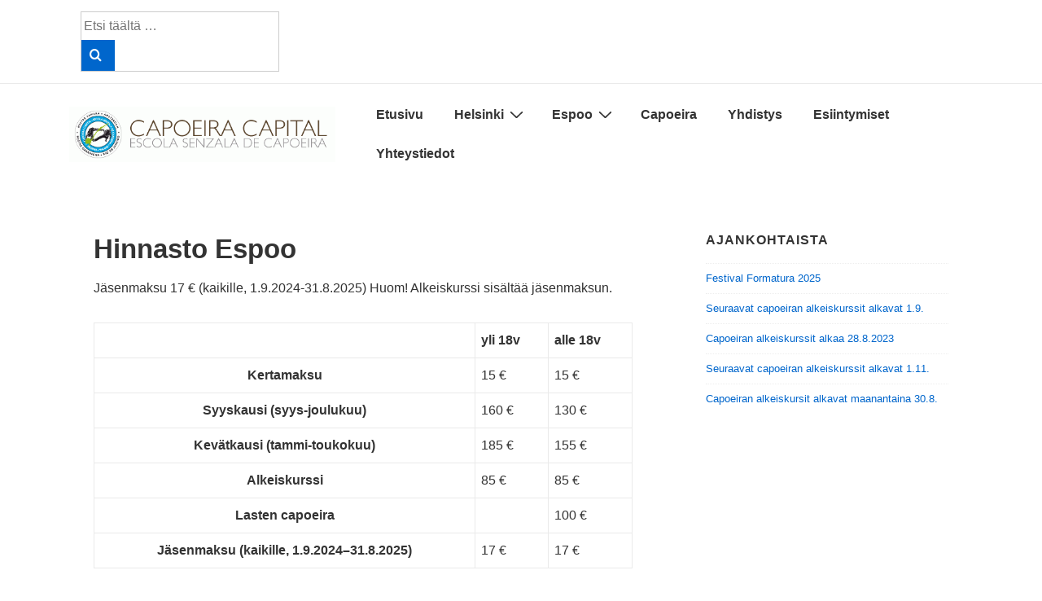

--- FILE ---
content_type: text/plain
request_url: https://www.google-analytics.com/j/collect?v=1&_v=j102&a=756634157&t=pageview&_s=1&dl=https%3A%2F%2Fwww.capoeiracapital.fi%2Fhinnasto-espoo%2F&ul=en-us%40posix&dt=Hinnasto%20Espoo%20%7C%20Capoeira%20Capital%20-%20Escola%20Senzala%20de%20Capoeira&sr=1280x720&vp=1280x720&_u=IEBAAEABAAAAACAAI~&jid=2103559978&gjid=2102882905&cid=1995793048.1769114793&tid=UA-3276765-1&_gid=1292228367.1769114793&_r=1&_slc=1&z=678578022
body_size: -452
content:
2,cG-53GHLLR8DM